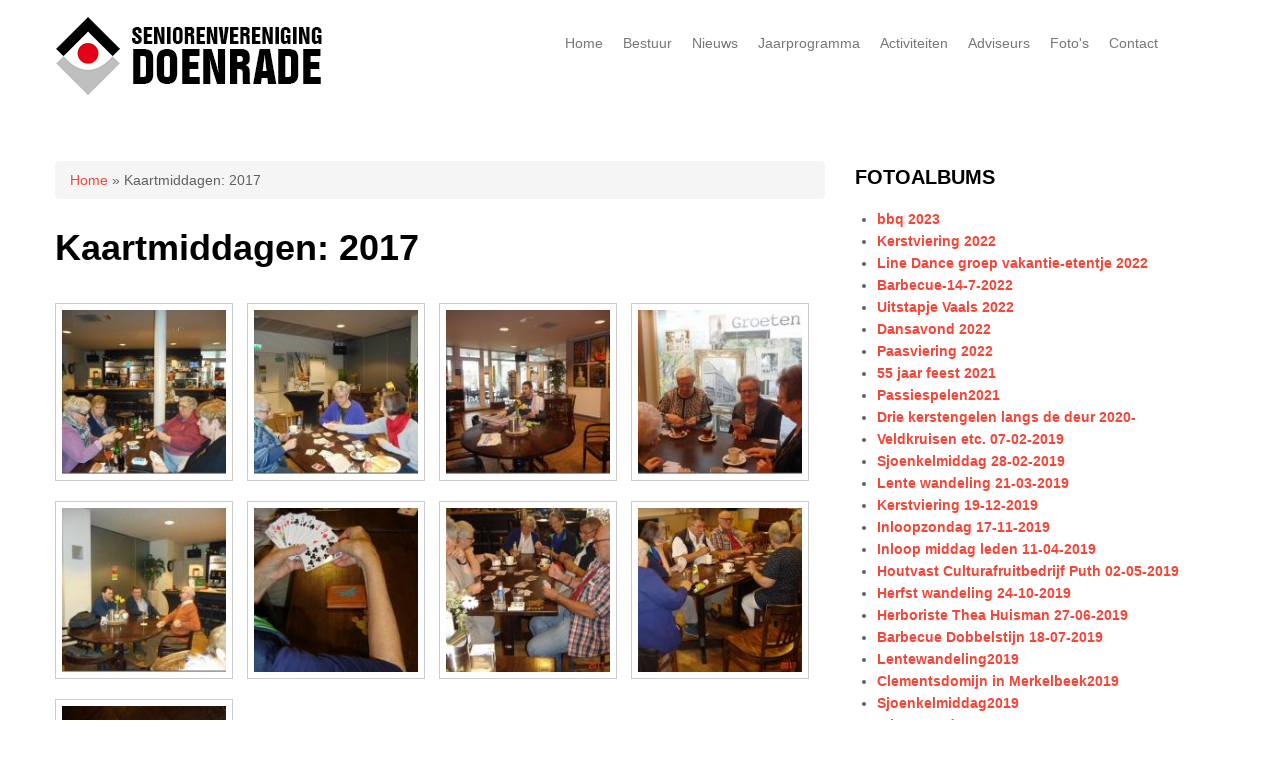

--- FILE ---
content_type: text/html; charset=utf-8
request_url: https://kbodoenrade.nl/fotos/kaartmiddagen-2017
body_size: 5131
content:
<!DOCTYPE html>
<html lang="nl" dir="ltr"
  xmlns:content="http://purl.org/rss/1.0/modules/content/"
  xmlns:dc="http://purl.org/dc/terms/"
  xmlns:foaf="http://xmlns.com/foaf/0.1/"
  xmlns:og="http://ogp.me/ns#"
  xmlns:rdfs="http://www.w3.org/2000/01/rdf-schema#"
  xmlns:sioc="http://rdfs.org/sioc/ns#"
  xmlns:sioct="http://rdfs.org/sioc/types#"
  xmlns:skos="http://www.w3.org/2004/02/skos/core#"
  xmlns:xsd="http://www.w3.org/2001/XMLSchema#">
<head>
<meta charset="utf-8" />
<meta name="Generator" content="Drupal 7 (http://drupal.org)" />
<link rel="canonical" href="/fotos/kaartmiddagen-2017" />
<link rel="shortlink" href="/node/68" />
<meta name="viewport" content="width=device-width, initial-scale=1, maximum-scale=1" />
<link rel="shortcut icon" href="https://www.kbodoenrade.nl/sites/default/files/kbo-icon.png" type="image/png" />
<title>Kaartmiddagen: 2017 | Seniorenvereniging Doenrade</title>
<link type="text/css" rel="stylesheet" href="https://www.kbodoenrade.nl/sites/default/files/css/css_xE-rWrJf-fncB6ztZfd2huxqgxu4WO-qwma6Xer30m4.css" media="all" />
<link type="text/css" rel="stylesheet" href="https://www.kbodoenrade.nl/sites/default/files/css/css_wWuH1uQ9xUqlVFyAcp-jB_JowTHebGL9Ia7f38qtkk4.css" media="all" />
<link type="text/css" rel="stylesheet" href="https://www.kbodoenrade.nl/sites/default/files/css/css_G5BCm25r5vUZdGW5l3ELD1e20Rcml8G9lj09_K7UHtk.css" media="all" />
<link type="text/css" rel="stylesheet" href="https://www.kbodoenrade.nl/sites/default/files/css/css_S9mVYcMOS4giimAwZk7QGxi_3_wDRhbbNrwMg_TVT4M.css" media="all" />
<script type="text/javascript" src="https://www.kbodoenrade.nl/sites/default/files/js/js_s5koNMBdK4BqfHyHNPWCXIL2zD0jFcPyejDZsryApj0.js"></script>
<script type="text/javascript" src="https://www.kbodoenrade.nl/sites/default/files/js/js_5eyyqd1-Lx5w-gJAfeM7ZAxC5ESwa_zupyS80-93sUY.js"></script>
<script type="text/javascript" src="https://www.kbodoenrade.nl/sites/default/files/js/js_1g46DJfMvvBxYxC_VPv535HBqEjZfcqeEo6KAWlYqAo.js"></script>
<script type="text/javascript" src="https://www.kbodoenrade.nl/sites/default/files/js/js_38dYfT5tBcNRDpGLvmZst3EvwIKHRrNMAUPl_CmZHoU.js"></script>
<script type="text/javascript">
<!--//--><![CDATA[//><!--
jQuery.extend(Drupal.settings, {"basePath":"\/","pathPrefix":"","setHasJsCookie":0,"ajaxPageState":{"theme":"nexus","theme_token":"o3YqxHVbGzozQLkCpeTMoG3A1Hq0DKo8OKd2Ak3ieew","js":{"0":1,"sites\/all\/modules\/jquery_update\/replace\/jquery\/1.10\/jquery.min.js":1,"misc\/jquery-extend-3.4.0.js":1,"misc\/jquery-html-prefilter-3.5.0-backport.js":1,"misc\/jquery.once.js":1,"misc\/drupal.js":1,"sites\/all\/modules\/lazyloader\/jquery.lazyloader.js":1,"public:\/\/languages\/nl_8cLB0myac-Oaj2cvzrGmmPYPEgsb5xxmWGcIoymxbmQ.js":1,"sites\/all\/libraries\/colorbox\/jquery.colorbox-min.js":1,"sites\/all\/modules\/colorbox\/js\/colorbox.js":1,"sites\/all\/modules\/colorbox\/styles\/default\/colorbox_style.js":1,"sites\/all\/themes\/nexus\/js\/bootstrap.min.js":1,"sites\/all\/themes\/nexus\/js\/superfish.js":1,"sites\/all\/themes\/nexus\/js\/mobilemenu.js":1,"sites\/all\/themes\/nexus\/js\/custom.js":1},"css":{"modules\/system\/system.base.css":1,"modules\/system\/system.menus.css":1,"modules\/system\/system.messages.css":1,"modules\/system\/system.theme.css":1,"modules\/comment\/comment.css":1,"sites\/all\/modules\/date\/date_api\/date.css":1,"sites\/all\/modules\/date\/date_popup\/themes\/datepicker.1.7.css":1,"modules\/field\/theme\/field.css":1,"modules\/node\/node.css":1,"modules\/search\/search.css":1,"modules\/user\/user.css":1,"sites\/all\/modules\/views\/css\/views.css":1,"sites\/all\/modules\/lazyloader\/lazyloader.css":1,"sites\/all\/modules\/ckeditor\/css\/ckeditor.css":1,"sites\/all\/modules\/colorbox\/styles\/default\/colorbox_style.css":1,"sites\/all\/modules\/ctools\/css\/ctools.css":1,"sites\/all\/themes\/nexus\/css\/bootstrap.min.css":1,"sites\/all\/themes\/nexus\/css\/flexslider.css":1,"sites\/all\/themes\/nexus\/style.css":1}},"colorbox":{"opacity":"0.85","current":"{current} van {total}","previous":"\u00ab Vorige","next":"Volgende \u00bb","close":"Sluiten","maxWidth":"98%","maxHeight":"98%","fixed":true,"mobiledetect":true,"mobiledevicewidth":"480px"},"lazyloader":{"loadImageDelay":50}});
//--><!]]>
</script>
<!--[if lt IE 9]><script src="/sites/all/themes/nexus/js/html5.js"></script><![endif]-->
</head>
<body class="html not-front not-logged-in one-sidebar sidebar-first page-node page-node- page-node-68 node-type-foto-s">
    <div id="page">
  <header id="masthead" class="site-header container" role="banner">
    <div class="row">
      <div id="logo" class="site-branding col-sm-5">
        <div id="site-logo"><a href="/" title="Home">
          <img src="https://www.kbodoenrade.nl/sites/default/files/logo-kbo85px.jpg" alt="Home" />
        </a></div>      </div>
      <div class="col-sm-7 mainmenu">
        <div class="mobilenavi"></div>
        <nav id="navigation" role="navigation">
          <div id="main-menu">
            <ul class="menu"><li class="first leaf"><a href="/">Home</a></li>
<li class="leaf"><a href="/bestuur">Bestuur</a></li>
<li class="leaf"><a href="/nieuws" title="">Nieuws</a></li>
<li class="leaf"><a href="/jaarprogramma" title="">Jaarprogramma</a></li>
<li class="leaf"><a href="/activiteiten" title="">Activiteiten</a></li>
<li class="leaf"><a href="/adviseurs">Adviseurs</a></li>
<li class="leaf"><a href="/fotos" title="">Foto&#039;s</a></li>
<li class="last leaf"><a href="/contact">Contact</a></li>
</ul>          </div>
        </nav>
      </div>
    </div>
  </header>


  
  
  
    <div id="main-content">
    <div class="container"> 
      <div class="row">
                <div id="primary" class="content-area col-sm-8">
          <section id="content" role="main" class="clearfix">
            <div id="breadcrumbs"><h2 class="element-invisible">U bent hier</h2><nav class="breadcrumb"><a href="/">Home</a> » Kaartmiddagen: 2017</nav></div>                                    <div id="content-wrap">
                            <h1 class="page-title">Kaartmiddagen: 2017</h1>                                                                      <div class="region region-content">
  <div id="block-system-main" class="block block-system">

      
  <div class="content">
                        <span property="dc:title" content="Kaartmiddagen: 2017" class="rdf-meta element-hidden"></span><span property="sioc:num_replies" content="0" datatype="xsd:integer" class="rdf-meta element-hidden"></span>  
      
    
  <div class="content">
    <div class="field field-name-field-uploaden-foto-s field-type-image field-label-hidden"><div class="field-items"><div class="field-item even"><a href="https://www.kbodoenrade.nl/sites/default/files/styles/fotos_groot/public/fotos/%21cid_654B11DCB5534223AFA4633BB25DBD7E%40RobertsPC%20%28644x484%29.jpg?itok=cu6RpsdC" title="Kaartmiddagen: 2017" class="colorbox" data-colorbox-gallery="gallery-node-68-1PX1MksR8cg" data-cbox-img-attrs="{&quot;title&quot;: &quot;&quot;, &quot;alt&quot;: &quot;&quot;}"><img typeof="foaf:Image" data-src="https://www.kbodoenrade.nl/sites/default/files/styles/fotos/public/fotos/%21cid_654B11DCB5534223AFA4633BB25DBD7E%40RobertsPC%20%28644x484%29.jpg?itok=tLUvVSSP" src="https://www.kbodoenrade.nl/sites/all/modules/lazyloader/image_placeholder.gif" width="178" height="178" alt="" title="" /><noscript><img typeof="foaf:Image" src="https://www.kbodoenrade.nl/sites/default/files/styles/fotos/public/fotos/%21cid_654B11DCB5534223AFA4633BB25DBD7E%40RobertsPC%20%28644x484%29.jpg?itok=tLUvVSSP" width="178" height="178" alt="" title="" /></noscript></a></div><div class="field-item odd"><a href="https://www.kbodoenrade.nl/sites/default/files/styles/fotos_groot/public/fotos/%21cid_691CC5056A7643CFA31ADB4B40B1088B%40RobertsPC%20%28644x484%29.jpg?itok=HjArs3kk" title="Kaartmiddagen: 2017" class="colorbox" data-colorbox-gallery="gallery-node-68-1PX1MksR8cg" data-cbox-img-attrs="{&quot;title&quot;: &quot;&quot;, &quot;alt&quot;: &quot;&quot;}"><img typeof="foaf:Image" data-src="https://www.kbodoenrade.nl/sites/default/files/styles/fotos/public/fotos/%21cid_691CC5056A7643CFA31ADB4B40B1088B%40RobertsPC%20%28644x484%29.jpg?itok=3LE5Ptsp" src="https://www.kbodoenrade.nl/sites/all/modules/lazyloader/image_placeholder.gif" width="178" height="178" alt="" title="" /><noscript><img typeof="foaf:Image" src="https://www.kbodoenrade.nl/sites/default/files/styles/fotos/public/fotos/%21cid_691CC5056A7643CFA31ADB4B40B1088B%40RobertsPC%20%28644x484%29.jpg?itok=3LE5Ptsp" width="178" height="178" alt="" title="" /></noscript></a></div><div class="field-item even"><a href="https://www.kbodoenrade.nl/sites/default/files/styles/fotos_groot/public/fotos/%21cid_5945A041C3D24C2FB428EC80AFD7A48F%40RobertsPC%20%28644x484%29.jpg?itok=vB_wCu8d" title="Kaartmiddagen: 2017" class="colorbox" data-colorbox-gallery="gallery-node-68-1PX1MksR8cg" data-cbox-img-attrs="{&quot;title&quot;: &quot;&quot;, &quot;alt&quot;: &quot;&quot;}"><img typeof="foaf:Image" data-src="https://www.kbodoenrade.nl/sites/default/files/styles/fotos/public/fotos/%21cid_5945A041C3D24C2FB428EC80AFD7A48F%40RobertsPC%20%28644x484%29.jpg?itok=d389OYix" src="https://www.kbodoenrade.nl/sites/all/modules/lazyloader/image_placeholder.gif" width="178" height="178" alt="" title="" /><noscript><img typeof="foaf:Image" src="https://www.kbodoenrade.nl/sites/default/files/styles/fotos/public/fotos/%21cid_5945A041C3D24C2FB428EC80AFD7A48F%40RobertsPC%20%28644x484%29.jpg?itok=d389OYix" width="178" height="178" alt="" title="" /></noscript></a></div><div class="field-item odd"><a href="https://www.kbodoenrade.nl/sites/default/files/styles/fotos_groot/public/fotos/%21cid_AE07CDFEBC0D41029C940403002FADBF%40RobertsPC%20%28644x484%29.jpg?itok=Jo6eT1LQ" title="Kaartmiddagen: 2017" class="colorbox" data-colorbox-gallery="gallery-node-68-1PX1MksR8cg" data-cbox-img-attrs="{&quot;title&quot;: &quot;&quot;, &quot;alt&quot;: &quot;&quot;}"><img typeof="foaf:Image" data-src="https://www.kbodoenrade.nl/sites/default/files/styles/fotos/public/fotos/%21cid_AE07CDFEBC0D41029C940403002FADBF%40RobertsPC%20%28644x484%29.jpg?itok=U69q2gf9" src="https://www.kbodoenrade.nl/sites/all/modules/lazyloader/image_placeholder.gif" width="178" height="178" alt="" title="" /><noscript><img typeof="foaf:Image" src="https://www.kbodoenrade.nl/sites/default/files/styles/fotos/public/fotos/%21cid_AE07CDFEBC0D41029C940403002FADBF%40RobertsPC%20%28644x484%29.jpg?itok=U69q2gf9" width="178" height="178" alt="" title="" /></noscript></a></div><div class="field-item even"><a href="https://www.kbodoenrade.nl/sites/default/files/styles/fotos_groot/public/fotos/%21cid_F94C66861B7148A08FE9ABBA85F7AF14%40RobertsPC%20%28644x484%29.jpg?itok=i1FrIVBk" title="Kaartmiddagen: 2017" class="colorbox" data-colorbox-gallery="gallery-node-68-1PX1MksR8cg" data-cbox-img-attrs="{&quot;title&quot;: &quot;&quot;, &quot;alt&quot;: &quot;&quot;}"><img typeof="foaf:Image" data-src="https://www.kbodoenrade.nl/sites/default/files/styles/fotos/public/fotos/%21cid_F94C66861B7148A08FE9ABBA85F7AF14%40RobertsPC%20%28644x484%29.jpg?itok=5bf1wM4y" src="https://www.kbodoenrade.nl/sites/all/modules/lazyloader/image_placeholder.gif" width="178" height="178" alt="" title="" /><noscript><img typeof="foaf:Image" src="https://www.kbodoenrade.nl/sites/default/files/styles/fotos/public/fotos/%21cid_F94C66861B7148A08FE9ABBA85F7AF14%40RobertsPC%20%28644x484%29.jpg?itok=5bf1wM4y" width="178" height="178" alt="" title="" /></noscript></a></div><div class="field-item odd"><a href="https://www.kbodoenrade.nl/sites/default/files/styles/fotos_groot/public/fotos/1%20%28Small%29_4.jpg?itok=VgmADDIn" title="Kaartmiddagen: 2017" class="colorbox" data-colorbox-gallery="gallery-node-68-1PX1MksR8cg" data-cbox-img-attrs="{&quot;title&quot;: &quot;&quot;, &quot;alt&quot;: &quot;&quot;}"><img typeof="foaf:Image" data-src="https://www.kbodoenrade.nl/sites/default/files/styles/fotos/public/fotos/1%20%28Small%29_4.jpg?itok=RLPs2q2y" src="https://www.kbodoenrade.nl/sites/all/modules/lazyloader/image_placeholder.gif" width="178" height="178" alt="" title="" /><noscript><img typeof="foaf:Image" src="https://www.kbodoenrade.nl/sites/default/files/styles/fotos/public/fotos/1%20%28Small%29_4.jpg?itok=RLPs2q2y" width="178" height="178" alt="" title="" /></noscript></a></div><div class="field-item even"><a href="https://www.kbodoenrade.nl/sites/default/files/styles/fotos_groot/public/fotos/2%20%28Small%29_3.jpg?itok=Zw4f0W54" title="Kaartmiddagen: 2017" class="colorbox" data-colorbox-gallery="gallery-node-68-1PX1MksR8cg" data-cbox-img-attrs="{&quot;title&quot;: &quot;&quot;, &quot;alt&quot;: &quot;&quot;}"><img typeof="foaf:Image" data-src="https://www.kbodoenrade.nl/sites/default/files/styles/fotos/public/fotos/2%20%28Small%29_3.jpg?itok=CKCe99fq" src="https://www.kbodoenrade.nl/sites/all/modules/lazyloader/image_placeholder.gif" width="178" height="178" alt="" title="" /><noscript><img typeof="foaf:Image" src="https://www.kbodoenrade.nl/sites/default/files/styles/fotos/public/fotos/2%20%28Small%29_3.jpg?itok=CKCe99fq" width="178" height="178" alt="" title="" /></noscript></a></div><div class="field-item odd"><a href="https://www.kbodoenrade.nl/sites/default/files/styles/fotos_groot/public/fotos/3%20%28Small%29_3.jpg?itok=QX0uTe5a" title="Kaartmiddagen: 2017" class="colorbox" data-colorbox-gallery="gallery-node-68-1PX1MksR8cg" data-cbox-img-attrs="{&quot;title&quot;: &quot;&quot;, &quot;alt&quot;: &quot;&quot;}"><img typeof="foaf:Image" data-src="https://www.kbodoenrade.nl/sites/default/files/styles/fotos/public/fotos/3%20%28Small%29_3.jpg?itok=T1XZqszY" src="https://www.kbodoenrade.nl/sites/all/modules/lazyloader/image_placeholder.gif" width="178" height="178" alt="" title="" /><noscript><img typeof="foaf:Image" src="https://www.kbodoenrade.nl/sites/default/files/styles/fotos/public/fotos/3%20%28Small%29_3.jpg?itok=T1XZqszY" width="178" height="178" alt="" title="" /></noscript></a></div><div class="field-item even"><a href="https://www.kbodoenrade.nl/sites/default/files/styles/fotos_groot/public/fotos/4%20%28Small%29_4.jpg?itok=UR3KNfns" title="Kaartmiddagen: 2017" class="colorbox" data-colorbox-gallery="gallery-node-68-1PX1MksR8cg" data-cbox-img-attrs="{&quot;title&quot;: &quot;&quot;, &quot;alt&quot;: &quot;&quot;}"><img typeof="foaf:Image" data-src="https://www.kbodoenrade.nl/sites/default/files/styles/fotos/public/fotos/4%20%28Small%29_4.jpg?itok=hDje_X0n" src="https://www.kbodoenrade.nl/sites/all/modules/lazyloader/image_placeholder.gif" width="178" height="178" alt="" title="" /><noscript><img typeof="foaf:Image" src="https://www.kbodoenrade.nl/sites/default/files/styles/fotos/public/fotos/4%20%28Small%29_4.jpg?itok=hDje_X0n" width="178" height="178" alt="" title="" /></noscript></a></div></div></div>  </div>

      <footer>
          </footer>
  
    </div>
  
</div> <!-- /.block -->
</div>
 <!-- /.region -->
            </div>
          </section>
        </div>
                  <aside id="sidebar" class="col-sm-4" role="complementary">
           <div class="region region-sidebar-first">
  <div id="block-views-fotoalbums-block-1" class="block block-views">

        <h2 >Fotoalbums</h2>
    
  <div class="content">
    <div class="view view-fotoalbums view-id-fotoalbums view-display-id-block_1 view-dom-id-d151ea0143eb1211d354bf38536fe99b">
        
  
  
      <div class="view-content">
      <div class="item-list">    <ul>          <li class="views-row views-row-1 views-row-odd views-row-first">
      <div class="title">
  
    
      <a href="/fotos/bbq-2023">bbq 2023</a>
      </div>
  
</li>
          <li class="views-row views-row-2 views-row-even">
      <div class="title">
  
    
      <a href="/fotos/kerstviering-2022">Kerstviering 2022</a>
      </div>
  
</li>
          <li class="views-row views-row-3 views-row-odd">
      <div class="title">
  
    
      <a href="/fotos/line-dance-groep-vakantie-etentje-2022">Line Dance groep vakantie-etentje 2022</a>
      </div>
  
</li>
          <li class="views-row views-row-4 views-row-even">
      <div class="title">
  
    
      <a href="/fotos/barbecue-14-7-2022">Barbecue-14-7-2022</a>
      </div>
  
</li>
          <li class="views-row views-row-5 views-row-odd">
      <div class="title">
  
    
      <a href="/fotos/uitstapje-vaals-2022">Uitstapje Vaals 2022</a>
      </div>
  
</li>
          <li class="views-row views-row-6 views-row-even">
      <div class="title">
  
    
      <a href="/fotos/dansavond-2022">Dansavond 2022</a>
      </div>
  
</li>
          <li class="views-row views-row-7 views-row-odd">
      <div class="title">
  
    
      <a href="/fotos/paasviering-2022">Paasviering 2022</a>
      </div>
  
</li>
          <li class="views-row views-row-8 views-row-even">
      <div class="title">
  
    
      <a href="/fotos/55-jaar-feest-2021">55 jaar feest 2021</a>
      </div>
  
</li>
          <li class="views-row views-row-9 views-row-odd">
      <div class="title">
  
    
      <a href="/fotos/passiespelen2021">Passiespelen2021</a>
      </div>
  
</li>
          <li class="views-row views-row-10 views-row-even">
      <div class="title">
  
    
      <a href="/fotos/drie-kerstengelen-langs-de-deur-2020">Drie kerstengelen langs de deur 2020-</a>
      </div>
  
</li>
          <li class="views-row views-row-11 views-row-odd">
      <div class="title">
  
    
      <a href="/fotos/veldkruisen-etc-07-02-2019">Veldkruisen etc. 07-02-2019</a>
      </div>
  
</li>
          <li class="views-row views-row-12 views-row-even">
      <div class="title">
  
    
      <a href="/fotos/sjoenkelmiddag-28-02-2019">Sjoenkelmiddag 28-02-2019</a>
      </div>
  
</li>
          <li class="views-row views-row-13 views-row-odd">
      <div class="title">
  
    
      <a href="/fotos/lente-wandeling-21-03-2019">Lente wandeling 21-03-2019</a>
      </div>
  
</li>
          <li class="views-row views-row-14 views-row-even">
      <div class="title">
  
    
      <a href="/fotos/kerstviering-19-12-2019">Kerstviering 19-12-2019</a>
      </div>
  
</li>
          <li class="views-row views-row-15 views-row-odd">
      <div class="title">
  
    
      <a href="/fotos/inloopzondag-17-11-2019">Inloopzondag 17-11-2019</a>
      </div>
  
</li>
          <li class="views-row views-row-16 views-row-even">
      <div class="title">
  
    
      <a href="/fotos/inloop-middag-leden-11-04-2019">Inloop middag leden 11-04-2019</a>
      </div>
  
</li>
          <li class="views-row views-row-17 views-row-odd">
      <div class="title">
  
    
      <a href="/fotos/houtvast-culturafruitbedrijf-puth-02-05-2019">Houtvast Culturafruitbedrijf Puth 02-05-2019</a>
      </div>
  
</li>
          <li class="views-row views-row-18 views-row-even">
      <div class="title">
  
    
      <a href="/fotos/herfst-wandeling-24-10-2019">Herfst wandeling 24-10-2019</a>
      </div>
  
</li>
          <li class="views-row views-row-19 views-row-odd">
      <div class="title">
  
    
      <a href="/fotos/herboriste-thea-huisman-27-06-2019">Herboriste Thea Huisman 27-06-2019</a>
      </div>
  
</li>
          <li class="views-row views-row-20 views-row-even">
      <div class="title">
  
    
      <a href="/fotos/barbecue-dobbelstijn-18-07-2019">Barbecue Dobbelstijn 18-07-2019</a>
      </div>
  
</li>
          <li class="views-row views-row-21 views-row-odd">
      <div class="title">
  
    
      <a href="/fotos/lentewandeling2019">Lentewandeling2019</a>
      </div>
  
</li>
          <li class="views-row views-row-22 views-row-even">
      <div class="title">
  
    
      <a href="/fotos/clementsdomijn-merkelbeek2019">Clementsdomijn in Merkelbeek2019</a>
      </div>
  
</li>
          <li class="views-row views-row-23 views-row-odd">
      <div class="title">
  
    
      <a href="/fotos/sjoenkelmiddag2019">Sjoenkelmiddag2019</a>
      </div>
  
</li>
          <li class="views-row views-row-24 views-row-even">
      <div class="title">
  
    
      <a href="/fotos/inloopzondag-2-2019">Inloopzondag 2-2019</a>
      </div>
  
</li>
          <li class="views-row views-row-25 views-row-odd">
      <div class="title">
  
    
      <a href="/fotos/valpreventie-1-2019">Valpreventie 1-2019</a>
      </div>
  
</li>
          <li class="views-row views-row-26 views-row-even">
      <div class="title">
  
    
      <a href="/fotos/kerstviering-12-2018">Kerstviering 12-2018</a>
      </div>
  
</li>
          <li class="views-row views-row-27 views-row-odd">
      <div class="title">
  
    
      <a href="/fotos/keukentafel-gesprek-11-2018">Keukentafel gesprek 11-2018</a>
      </div>
  
</li>
          <li class="views-row views-row-28 views-row-even">
      <div class="title">
  
    
      <a href="/fotos/zambia-lezing-11-2018">Zambia lezing 11-2018</a>
      </div>
  
</li>
          <li class="views-row views-row-29 views-row-odd">
      <div class="title">
  
    
      <a href="/fotos/high-tea-9-2018">High Tea 9-2018</a>
      </div>
  
</li>
          <li class="views-row views-row-30 views-row-even">
      <div class="title">
  
    
      <a href="/fotos/zomerwandeling-6-2018">Zomerwandeling 6-2018</a>
      </div>
  
</li>
          <li class="views-row views-row-31 views-row-odd">
      <div class="title">
  
    
      <a href="/fotos/aloe-vera-5-2018">Aloe Vera 5-2018</a>
      </div>
  
</li>
          <li class="views-row views-row-32 views-row-even">
      <div class="title">
  
    
      <a href="/fotos/sos-besturendag-5-2018">SOS besturendag 5-2018</a>
      </div>
  
</li>
          <li class="views-row views-row-33 views-row-odd">
      <div class="title">
  
    
      <a href="/fotos/osteopathie-5-2018">Osteopathie 5-2018</a>
      </div>
  
</li>
          <li class="views-row views-row-34 views-row-even">
      <div class="title">
  
    
      <a href="/fotos/paasviering-3-2018">Paasviering 3-2018</a>
      </div>
  
</li>
          <li class="views-row views-row-35 views-row-odd">
      <div class="title">
  
    
      <a href="/fotos/lentewandeling-met-eten-3-2018">Lentewandeling met eten 3-2018</a>
      </div>
  
</li>
          <li class="views-row views-row-36 views-row-even">
      <div class="title">
  
    
      <a href="/fotos/sjoenkelmiddag-2-2018">Sjoenkelmiddag 2-2018</a>
      </div>
  
</li>
          <li class="views-row views-row-37 views-row-odd">
      <div class="title">
  
    
      <a href="/fotos/lezing-hartinfarctreval-1-2018">Lezing hartinfarct&amp;reval. 1-2018</a>
      </div>
  
</li>
          <li class="views-row views-row-38 views-row-even">
      <div class="title">
  
    
      <a href="/fotos/kerstviering-2017">Kerstviering 2017</a>
      </div>
  
</li>
          <li class="views-row views-row-39 views-row-odd">
      <div class="title">
  
    
      <a href="/fotos/kerstknutselen-2017">Kerstknutselen 2017</a>
      </div>
  
</li>
          <li class="views-row views-row-40 views-row-even">
      <div class="title">
  
    
      <a href="/fotos/koekjes-bakken-2017">Koekjes bakken 2017</a>
      </div>
  
</li>
          <li class="views-row views-row-41 views-row-odd">
      <div class="title">
  
    
      <a href="/fotos/kienen-11-2017">Kienen 11-2017</a>
      </div>
  
</li>
          <li class="views-row views-row-42 views-row-even">
      <div class="title">
  
    
      <a href="/fotos/kienen-10-2017">Kienen 10-2017</a>
      </div>
  
</li>
          <li class="views-row views-row-43 views-row-odd">
      <div class="title">
  
    
      <a href="/fotos/kaartmiddag-07-2017">Kaartmiddag 07-2017</a>
      </div>
  
</li>
          <li class="views-row views-row-44 views-row-even">
      <div class="title">
  
    
      <a href="/fotos/inloopzondag-11-2018">Inloopzondag 11-2018</a>
      </div>
  
</li>
          <li class="views-row views-row-45 views-row-odd">
      <div class="title">
  
    
      <a href="/fotos/het-weer-leon-rademakers-10-2017">Het weer Leon Rademakers 10-2017</a>
      </div>
  
</li>
          <li class="views-row views-row-46 views-row-even">
      <div class="title">
  
    
      <a href="/fotos/clemenskerkje-10-2018">Clemenskerkje 10-2018</a>
      </div>
  
</li>
          <li class="views-row views-row-47 views-row-odd">
      <div class="title">
  
    
      <a href="/fotos/busreis-naar-openluchtmuseum-arnhem-6-2017">Busreis naar: Openluchtmuseum Arnhem 6-2017</a>
      </div>
  
</li>
          <li class="views-row views-row-48 views-row-even">
      <div class="title">
  
    
      <a href="/fotos/barbecue-29-juni-2017">Barbecue 29 juni 2017</a>
      </div>
  
</li>
          <li class="views-row views-row-49 views-row-odd">
      <div class="title">
  
    
      <a href="/fotos/zomerwandeling-15-juni-2017">Zomerwandeling 15 juni 2017</a>
      </div>
  
</li>
          <li class="views-row views-row-50 views-row-even">
      <div class="title">
  
    
      <a href="/fotos/bloesemtocht-18-mei-2017">Bloesemtocht 18 mei 2017</a>
      </div>
  
</li>
          <li class="views-row views-row-51 views-row-odd">
      <div class="title">
  
    
      <a href="/fotos/line-dance-2017">Line-Dance  2017</a>
      </div>
  
</li>
          <li class="views-row views-row-52 views-row-even">
      <div class="title">
  
    
      <a href="/fotos/paasviering-2017">Paasviering - 2017</a>
      </div>
  
</li>
          <li class="views-row views-row-53 views-row-odd">
      <div class="title">
  
    
      <a href="/fotos/sjoenkelmiddag-23-februari-2017">Sjoenkelmiddag 23 februari - 2017</a>
      </div>
  
</li>
          <li class="views-row views-row-54 views-row-even">
      <div class="title">
  
    
      <a href="/fotos/inloopzondag-januari-2017">Inloopzondag: januari - 2017</a>
      </div>
  
</li>
          <li class="views-row views-row-55 views-row-odd">
      <div class="title">
  
    
      <a href="/fotos/kaartmiddagen-2017" class="active">Kaartmiddagen: 2017</a>
      </div>
  
</li>
          <li class="views-row views-row-56 views-row-even">
      <div class="title">
  
    
      <a href="/fotos/kerstviering-2016">Kerstviering 2016</a>
      </div>
  
</li>
          <li class="views-row views-row-57 views-row-odd">
      <div class="title">
  
    
      <a href="/fotos/50-jarig-bestaan-kbo-2016">50 jarig bestaan KBO 2016</a>
      </div>
  
</li>
          <li class="views-row views-row-58 views-row-even">
      <div class="title">
  
    
      <a href="/fotos/dag-van-de-ouderen-2016">Dag van de Ouderen 2016</a>
      </div>
  
</li>
          <li class="views-row views-row-59 views-row-odd">
      <div class="title">
  
    
      <a href="/fotos/uitstapje-sweikhuizen-2016">Uitstapje Sweikhuizen 2016</a>
      </div>
  
</li>
          <li class="views-row views-row-60 views-row-even">
      <div class="title">
  
    
      <a href="/fotos/bus-en-boottocht-2016">Bus en Boottocht 2016</a>
      </div>
  
</li>
          <li class="views-row views-row-61 views-row-odd">
      <div class="title">
  
    
      <a href="/fotos/line-dansen">Line-dansen</a>
      </div>
  
</li>
          <li class="views-row views-row-62 views-row-even">
      <div class="title">
  
    
      <a href="/fotos/kienen">Kienen</a>
      </div>
  
</li>
          <li class="views-row views-row-63 views-row-odd">
      <div class="title">
  
    
      <a href="/fotos/paasviering-2016">Paasviering 2016</a>
      </div>
  
</li>
          <li class="views-row views-row-64 views-row-even">
      <div class="title">
  
    
      <a href="/fotos/inloopzondag-2016">Inloopzondag 2016</a>
      </div>
  
</li>
          <li class="views-row views-row-65 views-row-odd views-row-last">
      <div class="title">
  
    
      <a href="/fotos/historie">Historie</a>
      </div>
  
</li>
      </ul></div>    </div>
  
  
  
  
  
  
</div>  </div>
  
</div> <!-- /.block -->
</div>
 <!-- /.region -->
          </aside> 
              </div>
    </div>
  </div>

  
          <div id="bottom">
      <div class="container">
        <div class="row">
          <div class="footer-block col-sm-6">
            <div class="region region-footer-first">
  <div id="block-block-3" class="block block-block">

        <h2 >Contact</h2>
    
  <div class="content">
    <p>Seniorenvereniging Doenrade<br />
Vielderweg 2<br />
Tel. 06-13512886<br />
E-mail: <a href="/cdn-cgi/l/email-protection#a0d3c5cec9cfd2c5ced6c5d2c5cec9c7c9cec78ec4cfc5ced2c1c4c5e0c7cdc1c9cc8ec3cfcd" target="_blank"><span class="__cf_email__" data-cfemail="2d5e484344425f48435b485f4843444a44434a03494248435f4c49486d4a404c4441034e4240">[email&#160;protected]</span></a></p>
  </div>
  
</div> <!-- /.block -->
</div>
 <!-- /.region -->
          </div>                              <div class="footer-block col-sm-6">
            <div class="region region-footer-fourth">
  <div id="block-block-4" class="block block-block">

        <h2 >KBO Links</h2>
    
  <div class="content">
    <ul>
<li><a href="http://www.kbolimburg.nl">KBO Limburg</a></li>
<li><a href="/kbo/node/4">Lid worden</a></li>
</ul>
  </div>
  
</div> <!-- /.block -->
</div>
 <!-- /.region -->
          </div>        </div>
      </div>
    </div>
  
  <footer id="colophon" class="site-footer" role="contentinfo">
    <div class="container">
      <div class="row">
        <div class="fcred col-sm-12">
          Copyright &copy; 2026, <a href="/">Seniorenvereniging Doenrade</a>
        </div>
      </div>
    </div>
  </div>
</div>        <noscript>
        <style type="text/css" media="all">
          img[data-src] { display: none !important; }
        </style>
      </noscript><script data-cfasync="false" src="/cdn-cgi/scripts/5c5dd728/cloudflare-static/email-decode.min.js"></script><script type="text/javascript">
<!--//--><![CDATA[//><!--
      (function ($) {
        Drupal.behaviors.lazyloader = {
          attach: function (context, settings) {
            $("img[data-src]").lazyloader({distance: 0, icon: "/sites/all/modules/lazyloader/loader/loader-7.gif" });
          }
        };
      }(jQuery));
//--><!]]>
</script>
</body>
</html>